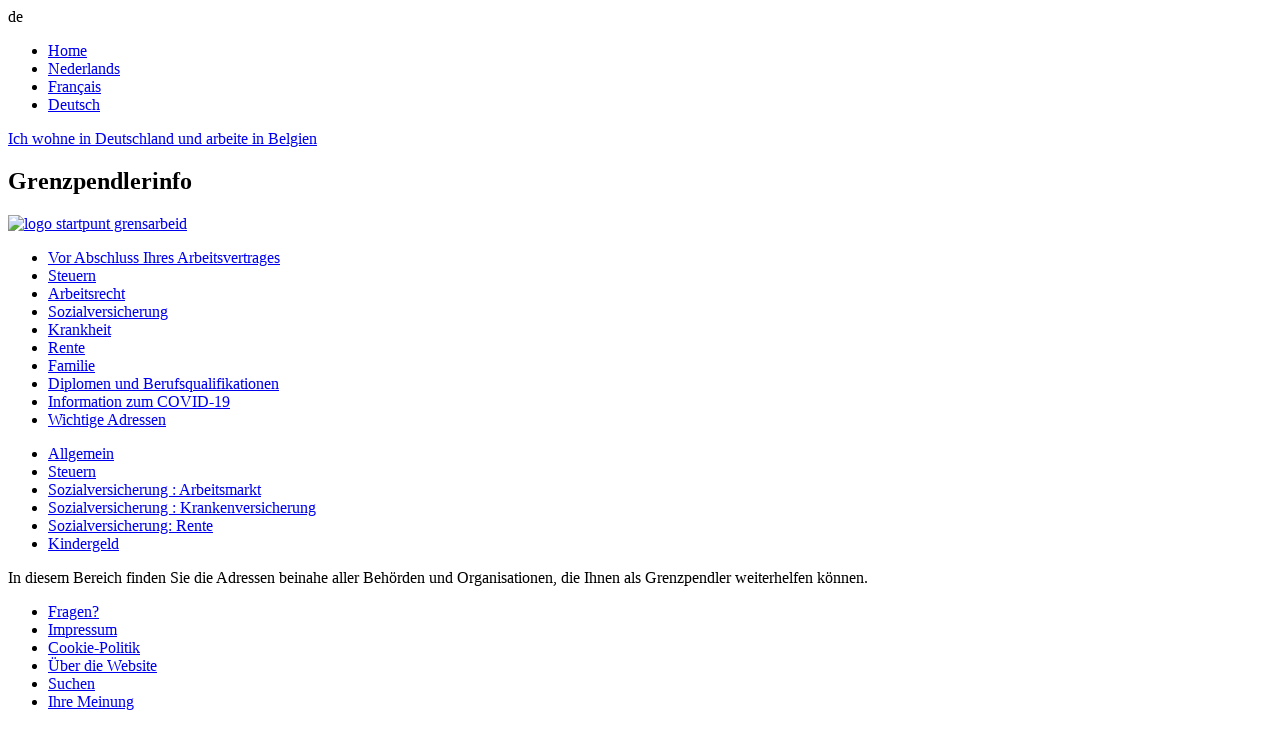

--- FILE ---
content_type: text/html; charset=UTF-8
request_url: https://startpuntgrensarbeid.nl/debe/de/wichtige-adressen
body_size: 4097
content:
<!doctype html>
<html lang="de" class="no-js">
<head>
	<meta charset="utf-8">
	<meta http-equiv="X-UA-Compatible" content="IE=edge,chrome=1">

	
<meta http-equiv="content-type" content="text/html; charset=UTF-8" />
<title>Grensarbeiders :: Wichtige Adressen</title>
<meta name="description" content="In diesem Bereich finden Sie die Adressen beinahe aller Behörden und Organisationen, die Ihnen als Grenzpendler weiterhelfen können. " />
<meta name="generator" content="concrete5 - 5.6.3.5" />
<script type="text/javascript">
var CCM_DISPATCHER_FILENAME = '/index.php';var CCM_CID = 1404;var CCM_EDIT_MODE = false;var CCM_ARRANGE_MODE = false;var CCM_IMAGE_PATH = "/updates/concrete5.6.3.5_remote_updater/concrete/images";
var CCM_TOOLS_PATH = "/tools/required";
var CCM_BASE_URL = "https://startpuntgrensarbeid.nl";
var CCM_REL = "";

</script>

<link rel="stylesheet" type="text/css" href="/updates/concrete5.6.3.5_remote_updater/concrete/css/ccm.base.css" />
<script type="text/javascript" src="/updates/concrete5.6.3.5_remote_updater/concrete/js/jquery.js"></script>
<script type="text/javascript" src="/updates/concrete5.6.3.5_remote_updater/concrete/js/ccm.base.js"></script>
	<base href="" />

	<meta name="description" content="">
	<meta name="keywords" content="">
	<meta name="author" content="">
	<meta name="viewport" content="width=device-width,initial-scale=1.0, maximum-scale=1.0">

	<link rel="stylesheet" href="/themes/grensarbeiders/asset/css/reset.css" type="text/css" />
	<link rel="stylesheet" href="/themes/grensarbeiders/asset/css/default.css" type="text/css" />

	<!--[if lte IE 8]>
	<link rel="stylesheet" href="/themes/grensarbeiders/asset/css/ie.css" type="text/css" />
	<![endif]-->
	<script type="text/javascript" src="/themes/grensarbeiders/asset/js/jquery.innerfade.js"></script>
	<script type="text/javascript" src="/themes/grensarbeiders/asset/js/imageSlide.js"></script>
	<script type="text/javascript" src="/themes/grensarbeiders/asset/js/mine.js"></script>
	<script type="text/javascript" src="/themes/grensarbeiders/asset/js/mine2.js"></script>
	<script type="text/javascript" src="/themes/grensarbeiders/asset/js/functions.js"></script>
	<script type="text/javascript" src="/themes/grensarbeiders/asset/js/jquery.placeholder.js"></script>

		<script type="text/javascript">


	function trackOutboundLink(link, category, action) {

		  try {
		  _gaq.push(['_trackEvent', category , action]);
		  } catch(err){}

		  setTimeout(function() {

		  	window.open(link.href);
		  }, 100);
	}
	</script>
	    <link rel="stylesheet" type="text/css" href="//cdnjs.cloudflare.com/ajax/libs/cookieconsent2/3.1.1/cookieconsent.min.css" />
    <script src="//cdnjs.cloudflare.com/ajax/libs/cookieconsent2/3.1.1/cookieconsent.min.js"></script>

<!-- Google Tag Manager -->
<script>(function(w,d,s,l,i){w[l]=w[l]||[];w[l].push({'gtm.start':
new Date().getTime(),event:'gtm.js'});var f=d.getElementsByTagName(s)[0],
j=d.createElement(s),dl=l!='dataLayer'?'&l='+l:'';j.async=true;j.src=
'https://www.googletagmanager.com/gtm.js?id='+i+dl;f.parentNode.insertBefore(j,f);
})(window,document,'script','dataLayer','GTM-K8KPPM3');</script>
<!-- End Google Tag Manager -->

	</head>
<body>
		
<!-- Google Tag Manager (noscript) -->
<noscript><iframe src="https://www.googletagmanager.com/ns.html?id=GTM-K8KPPM3"
height="0" width="0" style="display:none;visibility:hidden"></iframe></noscript>
<!-- End Google Tag Manager (noscript) --><body>


	<div id="main">
		<!-- header -->
		<div id="cur-lang">de</div>
<div id="header">
	<ul id="language">
		<li><a href="/">Home</a></li>
		<li class="nl "><a href="/debe/nl">Nederlands</a></li>
				<li class="fr "><a href="/debe/fr">Français</a></li>
						<li class="de active"><a href="/debe/de">Deutsch</a></li>
			</ul>
	<div id="situation">
				<a href="/">Ich wohne in Deutschland und arbeite in Belgien</a>
			</div>
	<div id="payoff">
		<h2><span class="orange-text">Grenzpendler</span><span class="blue-text">info</span></h2>
				<h3 class="darkblue-text"></h3>
	</div>
	<div id="logo">
		<a href="/">
			<img src="/themes/grensarbeiders/asset/image/logo-startpunt-grensarbeid.png" alt="logo startpunt grensarbeid" width="175" height="86" />
		</a>
	</div>
</div>		<!-- /header -->
		<!-- body -->
		<div id="body">
			

<ul id="menu">
								<li id="menu_1" class="hover-item " ><a class="hover-menu" id="hover_836" href="/debe/de/vor-abschluss-ihres-arbeitsvertrages">Vor Abschluss Ihres Arbeitsvertrages</a></li>
													<li id="menu_2" class="hover-item " ><a class="hover-menu" id="hover_837" href="/debe/de/steuern">Steuern</a></li>
													<li id="menu_3" class="hover-item " ><a class="hover-menu" id="hover_838" href="/debe/de/arbeitsrecht">Arbeitsrecht</a></li>
													<li id="menu_4" class="hover-item " ><a class="hover-menu" id="hover_841" href="/debe/de/sozialversicherung">Sozialversicherung</a></li>
													<li id="menu_5" class="hover-item " ><a class="hover-menu" id="hover_839" href="/debe/de/krankheit">Krankheit</a></li>
													<li id="menu_6" class="hover-item " ><a class="hover-menu" id="hover_840" href="/debe/de/rente">Rente</a></li>
													<li id="menu_7" class="hover-item " ><a class="hover-menu" id="hover_842" href="/debe/de/familie">Familie</a></li>
													<li id="menu_8" class="hover-item " ><a class="hover-menu" id="hover_1704" href="/debe/de/diplomen-und-berufsqualifikationen">Diplomen und Berufsqualifikationen</a></li>
													<li id="menu_9" class="hover-item " ><a class="hover-menu" id="hover_2074" href="/debe/de/info-covid-19">Information zum COVID-19</a></li>
													<li id="menu_10" class="hover-item active" ><a class="hover-menu" id="hover_1404" href="/debe/de/wichtige-adressen">Wichtige Adressen</a></li>
						</ul>			
			<div id="content-wrapper">
			
				<div id="landing-image" style="display:none">
					<div id="landing-image-overlay"></div>
					<div id="carousel">
													<img class="img-slide" id='img_7' src="/themes/grensarbeiders/upload/7.jpg" alt="carousel" width="764" height="535" />
													<img class="img-slide" id='img_4' src="/themes/grensarbeiders/upload/4.jpg" alt="carousel" width="764" height="535" />
													<img class="img-slide" id='img_8' src="/themes/grensarbeiders/upload/8.jpg" alt="carousel" width="764" height="535" />
													<img class="img-slide" id='img_6' src="/themes/grensarbeiders/upload/6.jpg" alt="carousel" width="764" height="535" />
													<img class="img-slide" id='img_1' src="/themes/grensarbeiders/upload/1.jpg" alt="carousel" width="764" height="535" />
													<img class="img-slide" id='img_3' src="/themes/grensarbeiders/upload/3.jpg" alt="carousel" width="764" height="535" />
													<img class="img-slide" id='img_5' src="/themes/grensarbeiders/upload/5.jpg" alt="carousel" width="764" height="535" />
													<img class="img-slide" id='img_2' src="/themes/grensarbeiders/upload/2.jpg" alt="carousel" width="764" height="535" />
													<img class="img-slide" id='img_9' src="/themes/grensarbeiders/upload/9.jpg" alt="carousel" width="764" height="535" />
											</div>	
					<div id="landing-dots"></div>
					<div id="landing-overlay-box"></div>
				</div>
				<div id="landing-hint" style="display:none">
										<div class="hover-content" id="content_836">
												In dieser Rubrik erfahren Sie, was Sie beachten sollten, bevor Sie einen Arbeitsvertrag abschließen. Wollen Sie in Belgien oder in Deutschland arbeiten? Dann brauchen Sie eine Identifikationsnummer. Außerdem müssen Sie über einen gültigen Identitätsnachweis, z.B. einen Personalausweis, verfügen. 					</div>
										<div class="hover-content" id="content_837">
												Die Steuersysteme Belgiens und Deutschlands unterscheiden sich voneinander. Wie viel verdienen Grenzpendler in Belgien? Und wie viel in Deutschland? In welchem Land müssen Sie die Steuererklärung einreichen? 					</div>
										<div class="hover-content" id="content_838">
												In jedem Land gelten eigene Regeln rund um das Verhältnis zwischen Arbeitgeber und Arbeitnehmer. So existieren manchmal voneinander abweichende Regelungen bezüglich der Minimumlöhne, des Urlaubsgeldes oder der Anzahl der Urlaubstage. Lesen Sie hier, was Ihre Rechte und Pflichten beinhalten, wenn Sie in Belgien oder in Deutschland arbeiten.					</div>
										<div class="hover-content" id="content_841">
												Sozialleistungen- und Beiträge sind in Deutschland anders geregelt als in Belgien. Lesen Sie hier mehr über die verschiedenen Versicherungen im Falle des Wegfalls eines Einkommens und über die Sozialbeiträge. 					</div>
										<div class="hover-content" id="content_839">
												Das Krankenversicherungssystem in Deutschland unterscheidet sich von dem in Belgien. Hier erfahren Sie, in welchem Land Sie sich versichern lassen müssen und wogegen. Und wie Sie vorgehen müssen, wenn Sie krank oder arbeitsunfähig werden. 					</div>
										<div class="hover-content" id="content_840">
												Aus welchem Land erhalten Sie Rente? Was müssen Sie tun, wenn Sie in den Ruhestand gehen? Hier finden Sie die Antworten auf einige wichtige Fragen zur Rente.					</div>
										<div class="hover-content" id="content_842">
												In Deutschland und in Belgien haben Sie Anspruch auf verschiedene Arten von staatlichen Leistungen, wenn Sie Kinder haben. In dieser Rubrik erfahren Sie mehr zum Thema Familienleistungen.					</div>
										<div class="hover-content" id="content_1704">
												Informationen in Bezug auf die Anerkennung von Diplomen und/oder Berufsqualifikationen.					</div>
										<div class="hover-content" id="content_2074">
												Information zum COVID-19					</div>
										<div class="hover-content" id="content_1404">
												In diesem Bereich finden Sie die Adressen beinahe aller Behörden und Organisationen, die Ihnen als Grenzpendler weiterhelfen können. 					</div>
									</div>
				<div id="submenu" class="blue">
					<ul>
																										
							<li class="  first"><a href="/debe/de/wichtige-adressen/allgemein">Allgemein</a></li>
																											
							<li class="  "><a href="/debe/de/wichtige-adressen/steuern">Steuern</a></li>
																											
							<li class="  "><a href="/debe/de/wichtige-adressen/sozialversicherung-arbeitsmarkt">Sozialversicherung : Arbeitsmarkt</a></li>
																											
							<li class="  "><a href="/debe/de/wichtige-adressen/sozialversicherung-krankenversicherung">Sozialversicherung : Krankenversicherung</a></li>
																											
							<li class="  "><a href="/debe/de/wichtige-adressen/sozialversicherung-rente">Sozialversicherung: Rente</a></li>
																											
							<li class="  "><a href="/debe/de/wichtige-adressen/kindergeld">Kindergeld</a></li>
																			
					</ul>
					<div class="ie-top"></div>
					<div class="ie-bottom"></div>
				</div>
				<div id="content">
					In diesem Bereich finden Sie die Adressen beinahe aller Behörden und Organisationen, die Ihnen als Grenzpendler weiterhelfen können. 				</div>
				<div id="faux-content">
					<div class="ie-top"></div>
					<div class="ie-bottom"></div>
				</div>
				<div class="clear"><!-- clear --></div>
			</div>	
		</div>
		<!-- /body -->
		<!-- footer -->
		<div id="footer">
		<ul>
								<li class="first"><a href="/de/footer/kontakt">Fragen?</a></li>
													<li class=""><a href="/de/footer/impressum">Impressum</a></li>
													<li class=""><a href="/de/footer/cookies-policy">Cookie-Politik</a></li>
													<li class=""><a href="/de/footer/uber-grenzpendler-info">Über die Website</a></li>
													<li class=""><a href="/de/footer/suchen">Suchen</a></li>
													<li class=""><a href="/de/footer/ihre-meinung">Ihre Meinung</a></li>
									<div id="ministry-footer">
	<a href="http://www.rijksoverheid.nl/ministeries/szw" class="szw" target="_blank"></a>
	<a href="http://www.socialsecurity.fgov.be/fr/nieuws-sociale-zekerheid.htm" class="sz" target="_blank"></a>
	<a href="http://www.lfa.be" class="rva" target="_blank"></a>
	<a href="http://www.mags.nrw.de/" class="nrw" target="_blank"></a>
</div>
	</ul>
</div>

<div id="respond-container">
	<div id="respond-button"><a href="/de/footer/ihre-meinung">Ihre Meinung</a></div>
</div>		<!-- footer -->
	</div>
<div class="hint" id="Contrat">
<div class="start"></div>
<div class="body">
	<h4>Arbeitsvertrag </h4>
	<p>Ein Vertrag zwischen Arbeitnehmer und Arbeitgeber. Der Arbeitnehmer verpflichtet sich hiermit, Arbeit im Dienste des Arbeitgebers zu leisten. Der Arbeitgeber wiederum verpflichtet sich dem Arbeitnehmer gegenüber zur Zahlung eines Lohnes für dessen Arbeit. </p></div>
<div class="end"></div>
</div>


<div class="hint" id="Contact2">
<div class="start"></div>
<div class="body">
	<h4>Arbeitsvertrag </h4>
	<p>Ein Vertrag zwischen Arbeitnehmer und Arbeitgeber. Der Arbeitnehmer verpflichtet sich hiermit, Arbeit im Dienste des Arbeitgebers zu leisten. Der Arbeitgeber wiederum verpflichtet sich dem Arbeitnehmer gegenüber zur Zahlung eines Lohnes für dessen Arbeit. </p></div>
<div class="end"></div>
</div>


<div class="hint" id="contract_l">
<div class="start"></div>
<div class="body">
	<h4>Arbeitsvertrag </h4>
	<p>Ein Vertrag zwischen Arbeitnehmer und Arbeitgeber. Der Arbeitnehmer verpflichtet sich hiermit, Arbeit im Dienste des Arbeitgebers zu leisten. Der Arbeitgeber wiederum verpflichtet sich dem Arbeitnehmer gegenüber zur Zahlung eines Lohnes für dessen Arbeit. </p></div>
<div class="end"></div>
</div>


<div class="hint" id="Droit">
<div class="start"></div>
<div class="body">
	<h4>Arbeitsrecht </h4>
	<p>Alle individuellen und kollektiven Rechte und Pflichten, diezwischen Arbeitnehmer und Arbeitgeber im Arbeitsverhältnis gelten. </p></div>
<div class="end"></div>
</div>

<div class="hint" id="AWBZ">
<div class="start"></div>
<div class="body">
	<h4>AWBZ </h4>
	<p>niederländisches Allgemeines Gesetz Besondere Krankheitskosten (Abk. AWBZ). Das AWBZ deckt in den Niederlanden diejenigen medizinischen Kosten ab, die nicht unter die Krankenversicherung (die Versicherung gegen Kosten durch Krankheit) fallen. Und die von beinahe niemandem bezahlt werden können.  Das AWBZ deckt unter anderem die persönliche Betreuung, Pflege und Reha ab. </p></div>
<div class="end"></div>
</div>


<div class="hint" id="BBZ">
<div class="start"></div>
<div class="body">
	<h4>BBZ </h4>
	<p>Büro für deutsche Angelegenheiten. Das BDZ informiert über die soziale Sicherheit, wenn Sie in Deutschland oder in den Niederlanden wohnen, arbeiten, studieren oder als Unternehmer tätig sind. </p></div>
<div class="end"></div>
</div>



<div class="hint" id="Service">
<div class="start"></div>
<div class="body">
	<h4> </h4>
	<p></p></div>
<div class="end"></div>
</div>


<div class="hint" id="Revenu">
<div class="start"></div>
<div class="body">
	<h4> </h4>
	<p></p></div>
<div class="end"></div>
</div>


<div class="hint" id="CCT">
<div class="start"></div>
<div class="body">
	<h4> </h4>
	<p></p></div>
<div class="end"></div>
</div>


<div class="hint" id="CVZ">
<div class="start"></div>
<div class="body">
	<h4> </h4>
	<p></p></div>
<div class="end"></div>
</div>


<div class="hint" id="CZ">
<div class="start"></div>
<div class="body">
	<h4> </h4>
	<p></p></div>
<div class="end"></div>
</div>


<div class="hint" id="DUO">
<div class="start"></div>
<div class="body">
	<h4> </h4>
	<p></p></div>
<div class="end"></div>
</div>




<div class="hint" id="SPF_fin">
<div class="start"></div>
<div class="body">
	<h4> </h4>
	<p></p></div>
<div class="end"></div>
</div>


<div class="hint" id="SPF_sec">
<div class="start"></div>
<div class="body">
<h4> </h4>
	<p></p></div>
<div class="end"></div>
</div>


<div class="hint" id="detache">
<div class="start"></div>
<div class="body">
<h4> </h4>
	<p></p></div>
<div class="end"></div>
</div>


<div class="hint" id="Travailleur">
<div class="start"></div>
<div class="body">
<h4> </h4>
	<p></p>
</div>
<div class="end"></div>
</div>


<div class="hint" id="CAPAC">
<div class="start"></div>
<div class="body">
	<h4> </h4>
	<p></p>
</div>
<div class="end"></div>
</div>

<div class="hint" id="IB">
<div class="start"></div>
<div class="body">
	<h4> </h4>
	<p></p>
</div>
<div class="end"></div>
</div>


<div class="hint" id="Droit_option">
<div class="start"></div>
<div class="body">
<h4> </h4>
	<p></p>
</div>
<div class="end"></div>
</div>



<div class="hint" id="Legaliser">
<div class="start"></div>
<div class="body">
<h4> </h4>
	<p></p>
</div>
<div class="end"></div>
</div>

<div class="hint" id="Legaliser2">
<div class="start"></div>
<div class="body">
<h4> </h4>
	<p></p>
</div>
<div class="end"></div>
</div>



<div class="hint" id="Legaliser3">
<div class="start"></div>
<div class="body">
<h4> </h4>
	<p></p>
</div>
<div class="end"></div>
</div>



<div class="hint" id="Legaliser4">
<div class="start"></div>
<div class="body">
<h4> </h4>
	<p></p>
</div>
<div class="end"></div>
</div>


<div class="hint" id="ONAFTS">
<div class="start"></div>
<div class="body">
<h4> </h4>
	<p></p>
</div>
<div class="end"></div>
</div>



<div class="hint" id="ONSS">
<div class="start"></div>
<div class="body">
<h4> </h4>
	<p></p>
</div>
<div class="end"></div>
</div>




<div class="hint" id="SVB">
<div class="start"></div>
<div class="body">
<h4> </h4>
	<p></p>
</div>
<div class="end"></div>
</div>



<div class="hint" id="Team">
<div class="start"></div>
<div class="body">
<h4> </h4>
	<p></p>
</div>
<div class="end"></div>
</div>




<div class="hint" id="TOG">
<div class="start"></div>
<div class="body">
<h4> </h4>
	<p></p>
</div>
<div class="end"></div>
</div>



<div class="hint" id="Interimaire">
<div class="start"></div>
<div class="body">
<h4> </h4>
	<p></p>
</div>
<div class="end"></div>
</div>



<div class="hint" id="UWV">
<div class="start"></div>
<div class="body">
<h4> </h4>
	<p></p>
</div>
<div class="end"></div>
</div>



<div class="hint" id="UWV_WERKbedrijf">
<div class="start"></div>
<div class="body">
<h4> </h4>
	<p></p>
</div>
<div class="end"></div>
</div>



<div class="hint" id="Revenu_mondial">
<div class="start"></div>
<div class="body">
<h4> </h4>
	<p></p>
</div>
<div class="end"></div>
</div>



<div class="hint" id="Zvw">
<div class="start"></div>
<div class="body">
<h4> </h4>
	<p></p>
</div>
<div class="end"></div>
</div>


</body>
</html>